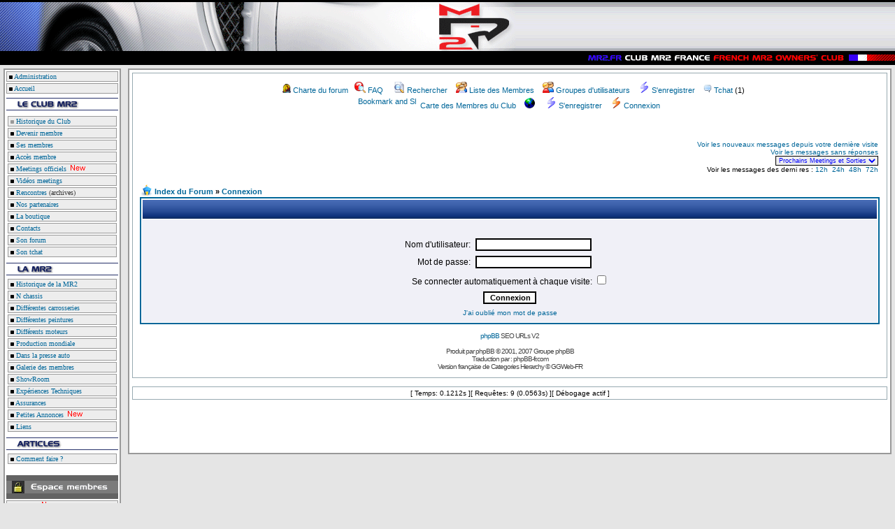

--- FILE ---
content_type: text/html
request_url: http://www.mr2.fr/forum/login.php?redirect=privmsg.php&folder=inbox&mode=post&u=150&sid=ea03d2ab544f5544c65109e63a203481
body_size: 29137
content:
<!DOCTYPE HTML PUBLIC "-//W3C//DTD HTML 4.01 Transitional//EN">
<html dir="LTR">
<head>
<meta http-equiv="Content-Type" content="text/html; charset=ISO-8859-1">
<meta http-equiv="Content-Style-Type" content="text/css">
<link rel="stylesheet" href="http://www.mr2.fr/php/MR2.css">
<meta name="robots" content="index, follow">
<link rel="top" href="index.php?sid=064b3b7d0d790afa079bed18cda2553b" title="Forum du Club MR2 France Index du Forum">
<link rel="search" href="search.php?sid=064b3b7d0d790afa079bed18cda2553b" title="Rechercher">
<link rel="help" href="faq.php?sid=064b3b7d0d790afa079bed18cda2553b" title="FAQ">
<link rel="author" href="memberlist.php?sid=064b3b7d0d790afa079bed18cda2553b" title="Liste des Membres">
<link rel="copyright" href="http://www.phpbb.com" title="phpBB">
<link rel="SHORTCUT ICON" href="./images/favicon.ico" title="Forum du Club MR2 France">
<title>Connexion :: Forum du Club MR2 France</title>
<style type="text/css">
<!--
/*
The original subSilver Theme for phpBB version 2+
Created by subBlue design
http://www.subBlue.com
NOTE: These CSS definitions are stored within the main page body so that you can use the phpBB2
theme administration centre. When you have finalised your style you could cut the final CSS code
and place it in an external file, deleting this section to save bandwidth.
*/
/* General page style. The scroll bar colours only visible in IE5.5+ */
body { 
background-color: #;
scrollbar-face-color: #;
scrollbar-highlight-color: #;
scrollbar-shadow-color: #;
scrollbar-3dlight-color: #;
scrollbar-arrow-color:  #;
scrollbar-track-color: #;
scrollbar-darkshadow-color: #;
}
/* General font families for common tags */
font,th,td,p { font-family:  }
a:link,a:active,a:visited { color : #; }
a:hover		{ text-decoration: underline; color : #; }
hr	{ height: 0px; border: solid # 0px; border-top-width: 1px;}
/* This is the border line & background colour round the entire page */
.bodyline	{ background-color: #; border: 1px # solid; }
/* This is the outline round the main forum tables */
.forumline	{ background-color: #; border: 2px # solid; }
/* Main table cell colours and backgrounds */
td.row1	{ background-color: #; }
td.row2	{ background-color: #; }
td.row3	{ background-color: #; }
/*
This is for the table cell above the Topics, Post & Last posts on the index.php page
By default this is the fading out gradiated silver background.
However, you could replace this with a bitmap specific for each forum
*/
td.rowpic {
background-color: #;
background-image: url(templates/subSilver/images/);
background-repeat: repeat-y;
}
/* Header cells - the blue and silver gradient backgrounds */
th	{
color: #FFA34F; font-size: 0px; font-weight : bold; 
background-color: #; height: 25px;
background-image: url(templates/subSilver/images/);
}
td.cat,td.catHead,td.catSides,td.catLeft,td.catRight,td.catBottom {
background-image: url(templates/subSilver/images/);
background-color:#; border: #; border-style: solid; height: 28px;
}
/*
Setting additional nice inner borders for the main table cells.
The names indicate which sides the border will be on.
Don't worry if you don't understand this, just ignore it :-)
*/
td.cat,td.catHead,td.catBottom {
height: 29px;
border-width: 0px 0px 0px 0px;
}
th.thHead,th.thSides,th.thTop,th.thLeft,th.thRight,th.thBottom,th.thCornerL,th.thCornerR {
font-weight: bold; border: #; border-style: solid; height: 28px;
}
td.row3Right,td.spaceRow {
background-color: #; border: #; border-style: solid;
}
th.thHead,td.catHead { font-size: 0px; border-width: 1px 1px 0px 1px; }
th.thSides,td.catSides,td.spaceRow	 { border-width: 0px 1px 0px 1px; }
th.thRight,td.catRight,td.row3Right	 { border-width: 0px 1px 0px 0px; }
th.thLeft,td.catLeft	  { border-width: 0px 0px 0px 1px; }
th.thBottom,td.catBottom  { border-width: 0px 1px 1px 1px; }
th.thTop	 { border-width: 1px 0px 0px 0px; }
th.thCornerL { border-width: 1px 0px 0px 1px; }
th.thCornerR { border-width: 1px 1px 0px 0px; }
/* The largest text used in the index page title and toptic title etc. */
.maintitle	{
font-weight: bold; font-size: 22px; font-family: "",;
text-decoration: none; line-height : 120%; color : #;
}
/* General text */
.gen { font-size : 0px; }
.genmed { font-size : 0px; }
.gensmall { font-size : 0px; }
.gen,.genmed,.gensmall { color : #; }
a.gen,a.genmed,a.gensmall { color: #; text-decoration: none; }
a.gen:hover,a.genmed:hover,a.gensmall:hover	{ color: #; text-decoration: underline; }
/* The register, login, search etc links at the top of the page */
.mainmenu		{ font-size : 0px; color : # }
a.mainmenu		{ text-decoration: none; color : #;  }
a.mainmenu:hover{ text-decoration: underline; color : #; }
/* Forum category titles */
.cattitle		{ font-weight: bold; font-size: 0px ; letter-spacing: 1px; color : #}
a.cattitle		{ text-decoration: none; color : #; }
a.cattitle:hover{ text-decoration: underline; }
/* Forum title: Text and link to the forums used in: index.php */
.forumlink		{ font-weight: bold; font-size: 0px; color : #; }
a.forumlink 	{ text-decoration: none; color : #; }
a.forumlink:hover{ text-decoration: underline; color : #; }
/* Used for the navigation text, (Page 1,2,3 etc) and the navigation bar when in a forum */
.nav			{ font-weight: bold; font-size: 0px; color : #;}
a.nav			{ text-decoration: none; color : #; }
a.nav:hover		{ text-decoration: underline; }
/* titles for the topics: could specify viewed link colour too */
.topictitle,h1,h2	{ font-weight: bold; font-size: 0px; color : #; }
a.topictitle:link   { text-decoration: none; color : #; }
a.topictitle:visited { text-decoration: none; color : #; }
a.topictitle:hover	{ text-decoration: underline; color : #; }
/* Name of poster in viewmsg.php and viewtopic.php and other places */
.name			{ font-size : 0px; color : #;}
/* Location, number of posts, post date etc */
.postdetails		{ font-size : 0px; color : #; }
/* The content of the posts (body of text) */
.postbody { font-size : 0px; line-height: 18px}
a.postlink:link	{ text-decoration: none; color : # }
a.postlink:visited { text-decoration: none; color : #; }
a.postlink:hover { text-decoration: underline; color : #}
/* Quote & Code blocks */
.code { 
font-family: ; font-size: 0px; color: #006600;
background-color: #; border: #; border-style: solid;
border-left-width: 1px; border-top-width: 1px; border-right-width: 1px; border-bottom-width: 1px
}
.quote {
font-family: ; font-size: 0px; color: #444444; line-height: 125%;
background-color: #; border: #; border-style: solid;
border-left-width: 1px; border-top-width: 1px; border-right-width: 1px; border-bottom-width: 1px
}
/* Copyright and bottom info */
.copyright		{ font-size: 0px; font-family: ; color: #444444; letter-spacing: -1px;}
a.copyright		{ color: #444444; text-decoration: none;}
a.copyright:hover { color: #; text-decoration: underline;}
/* Form elements */
input,textarea, select {
color : #;
font: normal 0px ;
border-color : #;
}
/* The text input fields background colour */
input.post, textarea.post, select {
background-color : #;
}
input { text-indent : 2px; }
/* The buttons used for bbCode styling in message post */
input.button {
background-color : #;
color : #;
font-size: 0px; font-family: ;
}
/* The main submit button option */
input.mainoption {
background-color : #;
font-weight : bold;
}
/* None-bold submit button */
input.liteoption {
background-color : #;
font-weight : normal;
}
/* This is the line in the posting page which shows the rollover
help line. This is actually a text box, but if set to be the same
colour as the background no one will know ;)
*/
.helpline { background-color: #; border-style: none; }
/* Import the fancy styles for IE only (NS4.x doesn't use the @import function) */
@import url("templates/subSilver/formIE.css"); 
-->
</style>
<!-- Start add - Birthday MOD -->
<!-- End add - Birthday MOD -->
<link rel="stylesheet" href="./templates/ptifo/ptifo.css" type="text/css">
</head>
<body bgcolor="#" text="#" link="#" vlink="#" />
<table cellspacing="0" cellpadding="0" border="0" width="100%" height="100%">
<tr height="3px">
<td bgcolor="#000000"></td>
</tr>
<tr>
<td>
<table cellspacing="0" cellpadding="0" border="0" width="100%">
<tr>
<td align="center" valign="bottom"><img src="http://www.mr2.fr/php/images/fondhaut3.gif" border="0"></td>
<td align="center" valign="bottom" background="http://www.mr2.fr/php/images/fondhaut4.gif" width="100%">
<!-- Banniere sponsor
<a href="http://realjhiss.free.fr/ladifferenceauto.be/www.ladifferenceauto.be/index.html" target="top">
<img src="http://www.mr2.fr/php/images/sponsor.jpg" border="0">
</a>
-->
</td>
<tr>
</table>
</td>
</tr>
<tr height="20px">
<td bgcolor="#000000">
<table cellspacing="0" cellpadding="0" border="0" width="100%">
<tr>
<td bgcolor="#000000" align="right"><img src="http://www.mr2.fr/php/images/mr2fr.gif" alt="" width="439" height="14" border="0"></td>
<tr>
</table>
</td>
</tr>
<tr height="100%">
<td width="100%" valign="top">
<div align="center">
<table border="0" valign="top" cellpadding="5" cellspacing="0" width="100%" height="100%">
<tr>
<td valign="top" align="right">
<!-- DEBUT menu -->
<table cellspacing="2" cellpadding="0" border="0" width="160px" valign="top" align="right" bgcolor="#FFFFFF" class="cadregris">
<tr height="15px">
<td valign="middle" class="cadremenu">
&nbsp;<a href="http://www.mr2.fr/php/admin/admingeneral.php" target="top"><img src="http://www.mr2.fr/php/images/carrenoir.gif" alt="old" width="5" height="5" border="0"></a>
<a href="http://www.mr2.fr/cgi-bin/admin/admin.cgi">Administration</a>
</td>
</tr>
<tr height="15px">
<td valign="middle" class="cadremenu">&nbsp;<img src="http://www.mr2.fr/php/images/carrenoir.gif" alt="" width="5" height="5" border="0">&nbsp;<a href="http://www.mr2.fr/">Accueil</a></td>
</tr>
<tr height="1px">
<td valign="top" bgcolor="#FFFFFF"></td>
</tr>
<tr>
<td valign="middle" height="20px"><img src="http://www.mr2.fr/php/images/clubmr24.gif" border="0"></td>
</tr>
<tr>
<td valign="top" width="160px">
<table cellspacing="2" cellpadding="0" border="0" width="160px" valign="top" bgcolor="#FFFFFF">
<tr height="1px">
<td valign="middle" bgcolor="#FFFFFF"></td>
</tr>
<tr height="15px">
<td valign="middle" class="cadremenu"><a href="http://www.mr2.fr/php/tmp_construction.php">&nbsp;<img src="http://www.mr2.fr/php/images/carregris.gif" alt="" width="5" height="5" border="0">&nbsp;Historique du Club</a></td>
</tr>
<tr height="15px">
<td valign="middle" class="cadremenu"><a href="http://www.mr2.fr/php/tmp_inscription.php">&nbsp;<img src="http://www.mr2.fr/php/images/carrenoir.gif" alt="" width="5" height="5" border="0">&nbsp;Devenir membre</a></td>
</tr>
<tr height="15px">
<td valign="middle" class="cadremenu"><a href="http://www.mr2.fr/membres/">&nbsp;<img src="http://www.mr2.fr/php/images/carrenoir.gif" alt="" width="5" height="5" border="0">&nbsp;Ses membres</a></td>
</tr>
<tr height="15px">
<td valign="middle" class="cadremenu"><a href="http://www.mr2.fr/membre/">&nbsp;<img src="http://www.mr2.fr/php/images/carrenoir.gif" alt="" width="5" height="5" border="0">&nbsp;Acc&egrave;s membre</a></td>
</tr>
<tr height="15px">
<td valign="middle" class="cadremenu"><a href="http://www.mr2.fr/meetings/">&nbsp;<img src="http://www.mr2.fr/php/images/carrenoir.gif" alt="" width="5" height="5" border="0">&nbsp;Meetings officiels</a><img src="http://www.mr2.fr/gifanim/new.gif" border="0"></td>
</tr>
<tr height="15px">
<td valign="middle" class="cadremenu"><a href="http://www.mr2.fr/php/videos.php">&nbsp;<img src="http://www.mr2.fr/php/images/carrenoir.gif" alt="" width="5" height="5" border="0">&nbsp;Vid&eacute;os meetings</a></td>
</tr>
<tr height="15px">
<td valign="middle" class="cadremenu"><a href="http://www.mr2.fr/php/tmp_rencontres.php">&nbsp;<img src="http://www.mr2.fr/php/images/carrenoir.gif" alt="" width="5" height="5" border="0">&nbsp;Rencontres</a> (archives)</td>
</tr>
<tr height="15px">
<td valign="middle" class="cadremenu"><a href="http://www.mr2.fr/php/partenaires.php">&nbsp;<img src="http://www.mr2.fr/php/images/carrenoir.gif" alt="" width="5" height="5" border="0">&nbsp;Nos partenaires</a></td>
</tr>
<tr height="15px">
<td valign="middle" class="cadremenu"><a href="http://www.mr2.fr/boutique/?sLang=fr">&nbsp;<img src="http://www.mr2.fr/php/images/carrenoir.gif" alt="" width="5" height="5" border="0">&nbsp;La boutique</a></td>
</tr>
<tr height="15px">
<td valign="middle" class="cadremenu"><a href="http://www.mr2.fr/php/tmp_contacts.php">&nbsp;<img src="http://www.mr2.fr/php/images/carrenoir.gif" alt="" width="5" height="5" border="0">&nbsp;Contacts</a></td>
</tr>
<tr height="15px">
<td valign="middle" class="cadremenu"><a href="http://www.mr2.fr/forum/">&nbsp;<img src="http://www.mr2.fr/php/images/carrenoir.gif" alt="" width="5" height="5" border="0">&nbsp;Son forum</a></td>
</tr>
<tr height="15px">
<td valign="middle" class="cadremenu"><a href="http://www.mr2.fr/chat/">&nbsp;<img src="http://www.mr2.fr/php/images/carrenoir.gif" alt="" width="5" height="5" border="0">&nbsp;Son tchat</a></td>
</tr>
</table>
</td>
</tr>
<tr height="1px">
<td valign="top" bgcolor="#FFFFFF"></td>
</tr>
<tr>
<td valign="top"><img src="http://www.mr2.fr/php/images/mr23.gif" alt="" width="160" height="20" border="0"></td>
</tr>
<tr>
<td valign="top" width="160px">
<table cellspacing="2" cellpadding="0" border="0" width="160px" valign="top" bgcolor="#FFFFFF">
<tr height="15px">
<td valign="middle" class="cadremenu"><a href="http://www.mr2.fr/php/histo_mr2.php">&nbsp;<img src="http://www.mr2.fr/php/images/carrenoir.gif" alt="" width="5" height="5" border="0">&nbsp;Historique de la MR2</a></td>
</tr>
<tr height="15px">
<td valign="middle" class="cadremenu"><a href="http://www.mr2.fr/php/chassis.php">&nbsp;<img src="http://www.mr2.fr/php/images/carrenoir.gif" alt="" width="5" height="5" border="0">&nbsp;N  chassis</a></td>
</tr>
<tr height="15px">
<td valign="middle" class="cadremenu"><a href="http://www.mr2.fr/php/versions_mr2.php">&nbsp;<img src="http://www.mr2.fr/php/images/carrenoir.gif" alt="" width="5" height="5" border="0">&nbsp;Diff&eacute;rentes carrosseries</a></td>
</tr>
<tr height="15px">
<td valign="middle" class="cadremenu"><a href="http://www.mr2.fr/php/couleurs_mr2.php">&nbsp;<img src="http://www.mr2.fr/php/images/carrenoir.gif" alt="" width="5" height="5" border="0">&nbsp;Diff&eacute;rentes peintures</a></td>
</tr>
<tr height="15px">
<td valign="middle" class="cadremenu"><a href="http://www.mr2.fr/php/motorisations_mr2.php">&nbsp;<img src="http://www.mr2.fr/php/images/carrenoir.gif" alt="" width="5" height="5" border="0">&nbsp;Diff&eacute;rents moteurs</a></td>
</tr>
<tr height="15px">
<td valign="middle" class="cadremenu"><a href="http://www.mr2.fr/php/production_mr2.php">&nbsp;<img src="http://www.mr2.fr/php/images/carrenoir.gif" alt="" width="5" height="5" border="0">&nbsp;Production mondiale</a></td>
</tr>
<tr height="15px">
<td valign="middle" class="cadremenu"><a href="http://www.mr2.fr/php/presse_auto.php">&nbsp;<img src="http://www.mr2.fr/php/images/carrenoir.gif" alt="" width="5" height="5" border="0">&nbsp;Dans la presse auto</a></td>
</tr>
<tr height="15px">
<td valign="middle" class="cadremenu"><a href="http://www.mr2.fr/cgi-bin/album/album.cgi">&nbsp;<img src="http://www.mr2.fr/php/images/carrenoir.gif" alt="" width="5" height="5" border="0">&nbsp;Galerie des membres</a></td>
</tr>
<tr height="15px">
<td valign="middle" class="cadremenu"><a href="http://www.mr2.fr/php/tmp_showroom.php">&nbsp;<img src="http://www.mr2.fr/php/images/carrenoir.gif" alt="" width="5" height="5" border="0">&nbsp;ShowRoom</a></td>
</tr>
<tr height="15px">
<td valign="middle" class="cadremenu"><a href="http://www.mr2.fr/php/tmp_expetech.php">&nbsp;<img src="http://www.mr2.fr/php/images/carrenoir.gif" alt="" width="5" height="5" border="0">&nbsp;Exp&eacute;riences Techniques</a></td>
</tr>
<tr height="15px">
<td valign="middle" class="cadremenu"><a href="http://www.mr2.fr/php/assurances.php">&nbsp;<img src="http://www.mr2.fr/php/images/carrenoir.gif" alt="" width="5" height="5" border="0">&nbsp;Assurances</a></td>
</tr>
<tr height="15px">
<td valign="middle" class="cadremenu"><a href="http://www.mr2.fr/php/tmp_annonces.php">&nbsp;<img src="http://www.mr2.fr/php/images/carrenoir.gif" alt="" width="5" height="5" border="0">&nbsp;Petites Annonces</a><img src="http://www.mr2.fr/gifanim/new.gif" border="0"></td>
</tr>
<tr height="15px">
<td valign="middle" class="cadremenu"><a href="http://www.mr2.fr/php/tmp_liens.php">&nbsp;<img src="http://www.mr2.fr/php/images/carrenoir.gif" alt="" width="5" height="5" border="0">&nbsp;Liens</a></td>
</tr>
</table>
</td>
</tr>
<tr height="1px">
<td valign="top" bgcolor="#FFFFFF"></td>
</tr>
<tr>
<td valign="top"><img src="http://www.mr2.fr/php/images/articles13.gif" alt="" width="160" height="20" border="0"></td>
</tr>
<tr>
<td valign="top" width="160px">
<table cellspacing="2" cellpadding="0" border="0" width="160px" valign="top" bgcolor="#FFFFFF">
<tr height="15px">
<td valign="middle" class="cadremenu"><a href="http://www.mr2.fr/php/tmp_howto.php">&nbsp;<img src="http://www.mr2.fr/php/images/carrenoir.gif" alt="" width="5" height="5" border="0">&nbsp;Comment faire ?</a></td>
</tr>
</table>
</td>
</tr>
<tr height="10px">
<td valign="top" bgcolor="#FFFFFF"></td>
</tr>
<tr height="1px">
<td valign="top" bgcolor="#FFFFFF"><img src="http://www.mr2.fr/php/images/espacemembre.gif" alt="" width="160" height="34" border="0"></td>
</tr>
<tr height="15px">
<td valign="middle" class="cadremenu"><a href="http://www.mr2.fr/php/tmp_gazettes.php">&nbsp;<img src="http://www.mr2.fr/php/images/carrenoir.gif" alt="" width="5" height="5" border="0">&nbsp;Gazettes</a><img src="http://www.mr2.fr/gifanim/new.gif" border="0"></td>
</tr>
<tr height="15px">
<td valign="middle" class="cadremenu"><a href="http://www.mr2.fr/php/manuels.php">&nbsp;<img src="http://www.mr2.fr/php/images/carrenoir.gif" alt="" width="5" height="5" border="0">&nbsp;Manuels d'entretien</a></td>
</tr>
<tr height="15px">
<td valign="middle" class="cadremenu"><a href="http://webmail.infomaniak.ch/login.php" target="top">&nbsp;<img src="http://www.mr2.fr/php/images/carrenoir.gif" alt="" width="5" height="5" border="0">&nbsp;Lire ma BAL en mr2.fr</td>
</tr>
<tr height="15px">
<td valign="middle" class="cadremenu"><a href="http://www.mr2.fr/documents%20officiels/Reglement%20Interieur%20Club%20MR2%20France.PDF" target="top">&nbsp;<img src="http://www.mr2.fr/php/images/carrenoir.gif" alt="" width="5" height="5" border="0">&nbsp;Reglement int&eacute;rieur</td>
</tr>
<tr height="15px">
<td valign="middle" class="cadremenu"><a href="http://www.mr2.fr/php/re-inscription.php">&nbsp;<img src="http://www.mr2.fr/php/images/carrenoir.gif" alt="" width="5" height="5" border="0">&nbsp;R&eacute;inscription 
<script language="JavaScript">
var mydate=new Date()
var year=mydate.getYear()
if (year<2000)
year += (year < 1900) ? 1900 : 0
document.write(""+year+"")
</script>
</a></td>
</tr>
<tr height="15px">
<td valign="middle" class="cadremenu"><a href="http://www.mr2.fr/html/mr2_3sge.htm" target="top">&nbsp;<img src="http://www.mr2.fr/php/images/carrenoir.gif" alt="" width="5" height="5" border="0">&nbsp;Vue &eacute;clat&eacute;e du 3S-GE</a></td>
</tr>
<tr height="1px">
<td valign="top" bgcolor="#FFFFFF"></td>
</tr>
<!--<tr height="1px">
<td valign="top" align="center"><img src="http://www.mr2.fr/php/images/eagle.gif" alt="" width="144" height="115" border="0"></td>
</tr>-->
</table>
<!-- FIN menu -->
</td>
<td width="100%">
<table align="center" border="0" valign="top" cellpadding="0" cellspacing="0" width="100%" height="100%">
<tr>
<td width="100%" valign="top" class="police11"><table border="0" width="100%" id="table7" cellpadding="2" class="cadregris">
<tr>
<td valign="top">
<a name="top"></a>
<table width="100%" cellspacing="0" cellpadding="10" border="0" align="center"> 
<tr> 
<td class="bodyline"><table width="100%" cellspacing="0" cellpadding="0" border="0">
<tr> 
<td><a href="index.php?sid=064b3b7d0d790afa079bed18cda2553b"><img src="templates/subSilver/images/logo_phpBB.gif" border="0" alt="Forum du Club MR2 France Index du Forum" vspace="1" /></a></td>
<td align="center" width="100%" valign="middle"> 
<table cellspacing="0" cellpadding="2" border="0">
<tr> 
<td align="center" valign="top" nowrap="nowrap">
<span class="mainmenu">&nbsp;<a href="http://www.mr2.fr/forum/viewtopic.php?p=50235" class="mainmenu">
<img src="../../../gifanim/girorange.gif" width="12" height="13" border="0" alt="Charte du forum" hspace="3" /></a><a href="http://www.mr2.fr/forum/viewtopic.php?p=50235" class="mainmenu">Charte du forum</a></span>
<span class="mainmenu">
&nbsp;<a href="faq.php?sid=064b3b7d0d790afa079bed18cda2553b" class="mainmenu"><img src="./templates/ptifo/images/common/fs_menu_faq.gif" border="0" alt="FAQ" hspace="3" />FAQ</a></span>
<span class="mainmenu">&nbsp; &nbsp;<a href="search.php?sid=064b3b7d0d790afa079bed18cda2553b" class="mainmenu"><img src="./templates/ptifo/images/common/fs_menu_search.gif" border="0" alt="Rechercher" hspace="3" />Rechercher</a>&nbsp;
&nbsp;<a href="memberlist.php?sid=064b3b7d0d790afa079bed18cda2553b" class="mainmenu"><img src="./templates/ptifo/images/common/fs_menu_memberlist.gif" border="0" alt="Liste des Membres" hspace="3" />Liste des Membres</a>&nbsp;
&nbsp;<a href="groupcp.php?sid=064b3b7d0d790afa079bed18cda2553b" class="mainmenu"><img src="./templates/ptifo/images/common/fs_menu_usergroup.gif" border="0" alt="Groupes d'utilisateurs" hspace="3" />Groupes d'utilisateurs</a>&nbsp; 
&nbsp;<a href="profile.php?mode=register&amp;sid=064b3b7d0d790afa079bed18cda2553b" class="mainmenu"><img src="./templates/ptifo/images/common/fs_menu_logout.gif" border="0" alt="S'enregistrer" hspace="3" />S'enregistrer</a></span>&nbsp;
<span class="mainmenu">&nbsp;<a href="http://www.mr2.fr/chat/" class="mainmenu"><img src="../../../icones/tchat.gif" width="12" height="13" border="0" alt="Tchat du Club" hspace="3" /></a><a href="http://www.mr2.fr/chat/" class="mainmenu">Tchat</a> (<script language="javascript" src="http://www.mr2.fr/cgi-bin/online_chat.cgi"> </script>)</span>
</td>
</tr>
<tr>
<td height="25" align="center" valign="top" nowrap="nowrap">
<span class="mainmenu">
<!-- AddThis Button BEGIN -->
<a class="addthis_button" href="http://addthis.com/bookmark.php?v=250&amp;username=xa-4b57b5a6176d4815"><img src="http://s7.addthis.com/static/btn/sm-share-en.gif" width="83" height="16" alt="Bookmark and Share" style="border:0"/></a><script type="text/javascript" src="http://s7.addthis.com/js/250/addthis_widget.js#username=xa-4b57b5a6176d4815"></script>
<!-- AddThis Button END -->
&nbsp;<a onclick="window.open('http://www.mr2.fr/php/carte/map.php','carte','toolbar=0,location=0,directories=0,status=0,scrollbars=no,resizable=0,copyhistory=0,menuBar=0,width=450,height=450');return(false)"  href="#">Carte des Membres du Club</a>&nbsp;</span>
<span class="mainmenu">&nbsp;<a href="http://www.carte-des-membres.com/fr/MR2/" class="mainmenu" target="blank"><img src="templates/subSilver/images/icon_mini_cdm.gif" width="15" height="15" border="0" alt="" hspace="3" /></a>&nbsp;</span>
<span class="mainmenu">&nbsp;<a href="profile.php?mode=register&amp;sid=064b3b7d0d790afa079bed18cda2553b" class="mainmenu"><img src="./templates/ptifo/images/common/fs_menu_logout.gif" border="0" alt="S'enregistrer" hspace="3" />S'enregistrer</a>&nbsp; &nbsp;<a href="login.php?sid=064b3b7d0d790afa079bed18cda2553b" class="mainmenu"><img src="./templates/ptifo/images/common/fs_menu_login.gif" border="0" alt="Connexion" hspace="3" />Connexion</a>&nbsp;</span></td>
</tr>
</table></td>
</tr>
</table>
<table width="100%" cellspacing="0" cellpadding="2" border="0" align="center">
<tr>
<td>
<br><br>
<script type="text/javascript"><!--
google_ad_client = "pub-7044985956963877";
google_ad_width = 468;
google_ad_height = 60;
google_ad_format = "468x60_as";
google_ad_type = "text_image";
google_ad_channel = "";
//-->
</script>
<script type="text/javascript"
src="http://pagead2.googlesyndication.com/pagead/show_ads.js">
</script>
</td>
<td align="right" valign="bottom" class="gensmall">
<a href="search.php?search_id=newposts&amp;sid=064b3b7d0d790afa079bed18cda2553b" class="gensmall">Voir les nouveaux messages depuis votre dernière visite</a><br />
<a href="search.php?search_id=unanswered&amp;sid=064b3b7d0d790afa079bed18cda2553b" class="gensmall">Voir les messages sans réponses</a><br />
<script language="JavaScript">
<!--
function menuderoulant(selection){
window.location=selection.options[selection.selectedIndex].value;
}
//-->
</script>
<script language="JavaScript" src=http://www.mr2.fr/cgi-bin/meetings.cgi></script>
Voir les messages des derni res : <a href=http://www.mr2.fr/cgi-bin/derniers.cgi?action=derniers_posts&heure=12>12h</a>&nbsp;
<a href=http://www.mr2.fr/cgi-bin/derniers.cgi?action=derniers_posts&heure=24>24h</a>&nbsp;
<a href=http://www.mr2.fr/cgi-bin/derniers.cgi?action=derniers_posts&heure=48>48h</a>&nbsp;
<a href=http://www.mr2.fr/cgi-bin/derniers.cgi?action=derniers_posts&heure=72>72h</a>
</td>
</tr>
</table>
<br /><form action="login.php?sid=064b3b7d0d790afa079bed18cda2553b" method="post" target="_top">
<table width="100%" cellspacing="0" cellpadding="2" border="0" align="center">
<tr> 
<td align="left" width="100%" valign="bottom"><span class="nav">
<img src="./images/favicon.gif" border="0" class="absbottom" alt="" />&nbsp;<a href="index.php?sid=064b3b7d0d790afa079bed18cda2553b" title="Forum du Club MR2 France" class="nav">Index du Forum</a> &raquo;&nbsp;<a href="login.php?sid=064b3b7d0d790afa079bed18cda2553b" title="" class="nav">Connexion</a></span></td>
</tr>
</table><table width="100%" cellpadding="4" cellspacing="1" border="0" class="forumline" align="center">
<tr> 
<th height="25" class="thHead" nowrap="nowrap">Veuillez entrer votre nom d'utilisateur et votre mot de passe pour vous connecter.</th>
</tr>
<tr> 
<td class="row1"><table border="0" cellpadding="3" cellspacing="1" width="100%">
<tr> 
<td colspan="2" align="center">&nbsp;</td>
</tr>
<tr> 
<td width="45%" align="right"><span class="gen">Nom d'utilisateur:</span></td>
<td> 
<input type="text" class="post" name="username" size="25" maxlength="40" value="" />
</td>
</tr>
<tr> 
<td align="right"><span class="gen">Mot de passe:</span></td>
<td> 
<input type="password" class="post" name="password" size="25" maxlength="32" />
</td>
</tr>
<tr align="center"> 
<td colspan="2"><span class="gen">Se connecter automatiquement à chaque visite: <input type="checkbox" name="autologin" /></span></td>
</tr>
<tr align="center"> 
<td colspan="2"><input type="hidden" name="redirect" value="privmsg.php?folder=inbox&mode=post&u=150" /><input type="submit" name="login" class="mainoption" value="Connexion" /></td>
</tr>
<tr align="center"> 
<td colspan="2"><span class="gensmall"><a href="profile.php?mode=sendpassword&amp;sid=064b3b7d0d790afa079bed18cda2553b" class="gensmall">J'ai oublié mon mot de passe</a></span></td>
</tr>
</table></td>
</tr>
</table>
</form><div align="center"><span class="copyright"><br /><a href="http://www.phpbb-de.com">phpBB</a> SEO URLs V2<br /><br />
<!--
We request you retain the full copyright notice below including the link to www.phpbb.com.
This not only gives respect to the large amount of time given freely by the developers
but also helps build interest, traffic and use of phpBB 2.0. If you cannot (for good
reason) retain the full copyright we request you at least leave in place the 
Powered by phpBB line, with phpBB linked to www.phpbb.com. If you refuse 
to include even this then support on our forums may be affected. 
The phpBB Group : 2002 
// --> 
Produit par <a href="http://www.phpbb.com/" target="_phpbb" class="copyright">phpBB</a> &copy; 2001, 2007 Groupe phpBB<br />Traduction par : <a href="http://www.phpbb-fr.com/" target="_blank" class="copyright">phpBB-fr.com</a><br />Version fran&ccedil;aise de Categories Hierarchy &copy; <a href="http://ggweb-fr.com" class="copyright" target="_blank">GGWeb-FR</a></span></div>
</td>
</tr>
</table>
<br class="nav" />
<table cellpadding="2" cellspacing="1" border="0" width="100%" class="bodyline">
<tr>
<td colspan="2" align="center"><span class="gensmall">
[ Temps: 0.1212s ][ Requ&ecirc;tes:  9 (0.0563s) ][ D&eacute;bogage actif ]</span></td>
</tr>
</table>
<br clear="all" />
<center>
<script type="text/javascript"><!--
google_ad_client = "pub-7044985956963877";
google_ad_width = 468;
google_ad_height = 60;
google_ad_format = "468x60_as";
google_ad_type = "text_image";
google_ad_channel = "";
//-->
</script>
<script type="text/javascript"
src="http://pagead2.googlesyndication.com/pagead/show_ads.js">
</script>
</center>
</td>
</tr>
</table>
<br>
<p>
</td>
</tr>
</table>
<tr height="1px" class="footer">
<td colspan=2><img src="http://www.mr2.fr/icones/c2006_club_mr2_france.jpg" border="0">&nbsp;<img src="http://www.mr2.fr/icones/i.jpg" border="0">&nbsp;<a href="http://www.mr2.fr/php/mentions_legales.php"><img src="http://www.mr2.fr/icones/mentions_legales.jpg" border="0"></a></td>
</tr>
</table>
</body>
</html>

--- FILE ---
content_type: text/html; charset=utf-8
request_url: https://www.google.com/recaptcha/api2/aframe
body_size: 267
content:
<!DOCTYPE HTML><html><head><meta http-equiv="content-type" content="text/html; charset=UTF-8"></head><body><script nonce="LSiPVhrsg_VPoG4IDLj-6w">/** Anti-fraud and anti-abuse applications only. See google.com/recaptcha */ try{var clients={'sodar':'https://pagead2.googlesyndication.com/pagead/sodar?'};window.addEventListener("message",function(a){try{if(a.source===window.parent){var b=JSON.parse(a.data);var c=clients[b['id']];if(c){var d=document.createElement('img');d.src=c+b['params']+'&rc='+(localStorage.getItem("rc::a")?sessionStorage.getItem("rc::b"):"");window.document.body.appendChild(d);sessionStorage.setItem("rc::e",parseInt(sessionStorage.getItem("rc::e")||0)+1);localStorage.setItem("rc::h",'1769283970391');}}}catch(b){}});window.parent.postMessage("_grecaptcha_ready", "*");}catch(b){}</script></body></html>